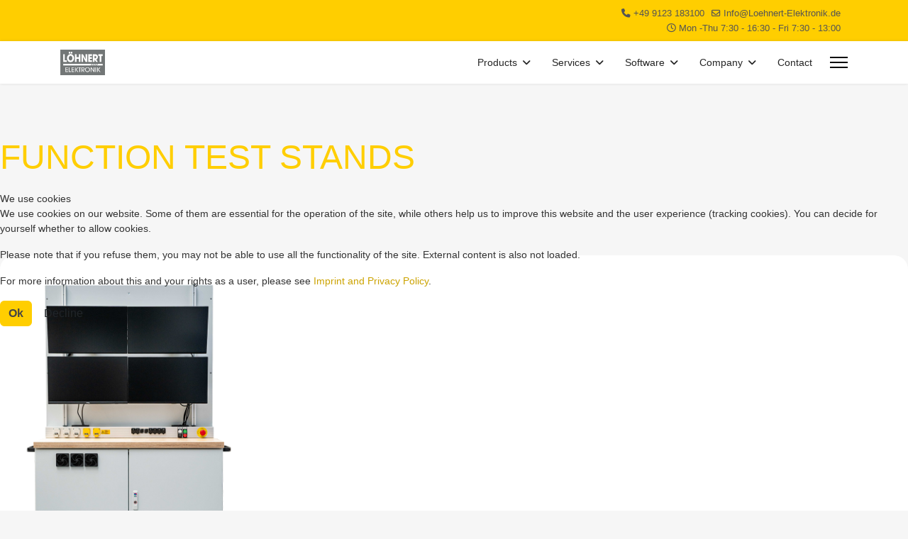

--- FILE ---
content_type: text/html; charset=utf-8
request_url: https://loehnert-elektronik.de/en/products/function-test-stands
body_size: 59578
content:

<!doctype html>
<html lang="en-gb" dir="ltr">
	
<head>
<script type="text/javascript">  (function(){    function blockCookies(disableCookies, disableLocal, disableSession){    if(disableCookies == 1){    if(!document.__defineGetter__){    Object.defineProperty(document, 'cookie',{    get: function(){ return ''; },    set: function(){ return true;}    });    }else{    var oldSetter = document.__lookupSetter__('cookie');    if(oldSetter) {    Object.defineProperty(document, 'cookie', {    get: function(){ return ''; },    set: function(v){    if(v.match(/reDimCookieHint\=/) || v.match(/124aa7781bfd5f0fd97644bc6c4bffbd\=/)) {    oldSetter.call(document, v);    }    return true;    }    });    }    }    var cookies = document.cookie.split(';');    for (var i = 0; i < cookies.length; i++) {    var cookie = cookies[i];    var pos = cookie.indexOf('=');    var name = '';    if(pos > -1){    name = cookie.substr(0, pos);    }else{    name = cookie;    }    if(name.match(/reDimCookieHint/)) {    document.cookie = name + '=; expires=Thu, 01 Jan 1970 00:00:00 GMT';    }    }    }    if(disableLocal == 1){    window.localStorage.clear();    window.localStorage.__proto__ = Object.create(window.Storage.prototype);    window.localStorage.__proto__.setItem = function(){ return undefined; };    }    if(disableSession == 1){    window.sessionStorage.clear();    window.sessionStorage.__proto__ = Object.create(window.Storage.prototype);    window.sessionStorage.__proto__.setItem = function(){ return undefined; };    }    }    blockCookies(1,1,1);    }());    </script>


		
		<meta name="viewport" content="width=device-width, initial-scale=1, shrink-to-fit=no">
		<meta charset="utf-8">
	<meta name="description" content="Löhnert Elektronik bietet maßgeschneiderte Lösungen in den Bereichen Prüfstandsbau, Automatisierung, Elektronik- und Softwareentwicklung. Mit über 45 Jahren Erfahrung liefern wir präzise und zuverlässige Produkte für Messtechnik und Steuerungstechnik – Qualität „Made in Germany“.">
	<meta name="generator" content="Joomla! - Open Source Content Management">
	<title>Function test stands</title>
	<link href="https://loehnert-elektronik.de/produkte/funktionspruefstaende" rel="alternate" hreflang="de-DE">
	<link href="https://loehnert-elektronik.de/en/products/function-test-stands" rel="alternate" hreflang="en-GB">
	<link href="/images/favicon.ico" rel="icon" type="image/vnd.microsoft.icon">
	<link href="/media/mod_languages/css/template.min.css?caf4fa" rel="stylesheet">
	<link href="/media/vendor/joomla-custom-elements/css/joomla-alert.min.css?0.4.1" rel="stylesheet">
	<link href="/plugins/system/cookiehint/css/redimstyle.css?caf4fa" rel="stylesheet">
	<link href="/components/com_sppagebuilder/assets/css/font-awesome-6.min.css?ce25081991fa6ca202f1c312abc42fab" rel="stylesheet">
	<link href="/components/com_sppagebuilder/assets/css/font-awesome-5.min.css?ce25081991fa6ca202f1c312abc42fab" rel="stylesheet">
	<link href="/components/com_sppagebuilder/assets/css/font-awesome-v4-shims.css?ce25081991fa6ca202f1c312abc42fab" rel="stylesheet">
	<link href="/components/com_sppagebuilder/assets/css/animate.min.css?ce25081991fa6ca202f1c312abc42fab" rel="stylesheet">
	<link href="/components/com_sppagebuilder/assets/css/sppagebuilder.css?ce25081991fa6ca202f1c312abc42fab" rel="stylesheet">
	<link href="//fonts.googleapis.com/css?family=Open Sans:100,100i,200,200i,300,300i,400,400i,500,500i,600,600i,700,700i,800,800i,900,900i&amp;subset=cyrillic&amp;display=swap" rel="stylesheet" media="none" onload="media=&quot;all&quot;">
	<link href="/templates/shaper_helixultimate/css/bootstrap.min.css" rel="stylesheet">
	<link href="/plugins/system/helixultimate/assets/css/system-j4.min.css" rel="stylesheet">
	<link href="/media/system/css/joomla-fontawesome.min.css?caf4fa" rel="stylesheet">
	<link href="/templates/shaper_helixultimate/css/template.css" rel="stylesheet">
	<link href="/templates/shaper_helixultimate/css/presets/default.css" rel="stylesheet">
	<link href="/templates/shaper_helixultimate/css/custom.css" rel="stylesheet">
	<style>.cloaked_email span:before { content: attr(data-ep-ae320); } .cloaked_email span:after { content: attr(data-ep-b9b8a); } img.cloaked_email { display: inline-block !important; vertical-align: middle; border: 0; }</style>
	<style>#redim-cookiehint-modal {position: fixed; top: 0; bottom: 0; left: 0; right: 0; z-index: 99998; display: flex; justify-content : center; align-items : center;}</style>
	<style>@media(min-width: 1400px) {.sppb-row-container { max-width: 1320px; }}</style>
	<style>.sp-page-builder .page-content #section-id-1685080311520{box-shadow:0px 0px 0px 0px #FFFFFF;}.sp-page-builder .page-content #section-id-1685080311520{padding-top:75px;padding-right:0px;padding-bottom:30px;padding-left:0px;margin-top:0px;margin-right:0px;margin-bottom:0px;margin-left:0px;}#column-id-1685080311519{box-shadow:0 0 0 0 #FFFFFF;}#column-wrap-id-1685080311519{max-width:100%;flex-basis:100%;}@media (max-width:1199.98px) {#column-wrap-id-1685080311519{max-width:100%;flex-basis:100%;}}@media (max-width:991.98px) {#column-wrap-id-1685080311519{max-width:100%;flex-basis:100%;}}@media (max-width:767.98px) {#column-wrap-id-1685080311519{max-width:100%;flex-basis:100%;}}@media (max-width:575.98px) {#column-wrap-id-1685080311519{max-width:100%;flex-basis:100%;}}#sppb-addon-ZnovoZ7QYahzqzTPh-rQo .sppb-addon.sppb-addon-header{text-align:left;}#sppb-addon-ZnovoZ7QYahzqzTPh-rQo .sppb-addon-header .sppb-addon-title{margin-top:0px;margin-right:0px;margin-bottom:0px;margin-left:0px;padding-top:0px;padding-right:0px;padding-bottom:0px;padding-left:0px;color:#ffce00;}.sp-page-builder .page-content #section-id-1709215404147{box-shadow:0px 0px 0px 0px #FFFFFF;}.sp-page-builder .page-content #section-id-1709215404147{padding-top:30px;padding-right:0px;padding-bottom:30px;padding-left:0px;margin-top:0px;margin-right:0px;margin-bottom:0px;margin-left:0px;}#column-id-1709215404146{box-shadow:0 0 0 0 #FFFFFF;}#column-wrap-id-1709215404146{max-width:100%;flex-basis:100%;}@media (max-width:1199.98px) {#column-wrap-id-1709215404146{max-width:100%;flex-basis:100%;}}@media (max-width:991.98px) {#column-wrap-id-1709215404146{max-width:100%;flex-basis:100%;}}@media (max-width:767.98px) {#column-wrap-id-1709215404146{max-width:100%;flex-basis:100%;}}@media (max-width:575.98px) {#column-wrap-id-1709215404146{max-width:100%;flex-basis:100%;}}.sp-page-builder .page-content #section-id-E6IwirCKPp0EVWfDmHsr2{box-shadow:0px 0px 0px 0px #FFFFFF;}.sp-page-builder .page-content #section-id-E6IwirCKPp0EVWfDmHsr2{padding-top:30px;padding-right:0px;padding-bottom:30px;padding-left:0px;margin-top:0px;margin-right:0px;margin-bottom:0px;margin-left:0px;}#column-wrap-id-DxeMRYg_EsKCY1cyPyVke{max-width:100%;flex-basis:100%;margin-top:0px;margin-right:0px;margin-bottom:30px;margin-left:0px;}@media (max-width:1199.98px) {#column-wrap-id-DxeMRYg_EsKCY1cyPyVke{max-width:100%;flex-basis:100%;}}@media (max-width:991.98px) {#column-wrap-id-DxeMRYg_EsKCY1cyPyVke{max-width:100%;flex-basis:100%;}}@media (max-width:767.98px) {#column-wrap-id-DxeMRYg_EsKCY1cyPyVke{max-width:100%;flex-basis:100%;}}@media (max-width:575.98px) {#column-wrap-id-DxeMRYg_EsKCY1cyPyVke{max-width:100%;flex-basis:100%;}}.sp-page-builder .page-content #section-id-LeRPaCX6D5XQ7VPLfuMlh{box-shadow:0px 0px 0px 0px #FFFFFF;}.sp-page-builder .page-content #section-id-LeRPaCX6D5XQ7VPLfuMlh{padding-top:0px;padding-right:0px;padding-bottom:0px;padding-left:0px;}#column-wrap-id-y9UMhDXwCgzzUd4hUOtic{max-width:25%;flex-basis:25%;}@media (max-width:1199.98px) {#column-wrap-id-y9UMhDXwCgzzUd4hUOtic{max-width:25%;flex-basis:25%;}}@media (max-width:991.98px) {#column-wrap-id-y9UMhDXwCgzzUd4hUOtic{max-width:25%;flex-basis:25%;}}@media (max-width:767.98px) {#column-wrap-id-y9UMhDXwCgzzUd4hUOtic{max-width:100%;flex-basis:100%;}}@media (max-width:575.98px) {#column-wrap-id-y9UMhDXwCgzzUd4hUOtic{max-width:100%;flex-basis:100%;}}#sppb-addon-U7H30J3xyB5uCyxaom6Vl .sppb-carousel-extended-nav-control .nav-control{margin-left:-20px;margin-right:-20px;}#sppb-addon-U7H30J3xyB5uCyxaom6Vl .sppb-carousel-extended-nav-control .nav-control{height:60px;line-height:60px;width:60px;color:#ffce00;border-style:solid;border-width:0px;}#sppb-addon-U7H30J3xyB5uCyxaom6Vl .sppb-carousel-extended-dots{bottom:5%;}#sppb-addon-U7H30J3xyB5uCyxaom6Vl .sppb-carousel-extended-dots ul li{height:10px;line-height:10px;width:10px;border-style:solid; border-width:0px;}#sppb-addon-U7H30J3xyB5uCyxaom6Vl .sppb-carousel-extended-dots ul li:hover span,#sppb-addon-U7H30J3xyB5uCyxaom6Vl .sppb-carousel-extended-dots ul li.active span{background:#ffce00;}#sppb-addon-U7H30J3xyB5uCyxaom6Vl .sppb-carousel-extended-nav-control{top:-60px;}#column-wrap-id-cv0wD2wSirEKZP2rRT2OC{max-width:75%;flex-basis:75%;}@media (max-width:1199.98px) {#column-wrap-id-cv0wD2wSirEKZP2rRT2OC{max-width:75%;flex-basis:75%;}}@media (max-width:991.98px) {#column-wrap-id-cv0wD2wSirEKZP2rRT2OC{max-width:75%;flex-basis:75%;}}@media (max-width:767.98px) {#column-wrap-id-cv0wD2wSirEKZP2rRT2OC{max-width:100%;flex-basis:100%;}}@media (max-width:575.98px) {#column-wrap-id-cv0wD2wSirEKZP2rRT2OC{max-width:100%;flex-basis:100%;}}#sppb-addon-VVlCYh__11paY3KYkLhZl{box-shadow:0 0 0 0 #FFFFFF;}#sppb-addon-VVlCYh__11paY3KYkLhZl .sppb-addon-header .sppb-addon-title{font-weight:700;}#sppb-addon-VVlCYh__11paY3KYkLhZl .sppb-addon.sppb-addon-header{text-align:left;}#sppb-addon-VVlCYh__11paY3KYkLhZl .sppb-addon-header .sppb-addon-title{margin-top:0px;margin-right:0px;margin-bottom:0px;margin-left:0px;padding-top:0px;padding-right:0px;padding-bottom:0px;padding-left:0px;}#sppb-addon-wrapper-mcgetajBafmHnb1mkIM2f{margin-top:20px;margin-right:0px;margin-bottom:0px;margin-left:0px;}#sppb-addon-wrapper-LvF2sHjJHTAO7Fp3uXvix{margin-top:20px;margin-right:0px;margin-bottom:0px;margin-left:0px;}#sppb-addon-wrapper-dgqCcS7Ie5WPgGL23x3N3{margin-top:20px;margin-right:0px;margin-bottom:0px;margin-left:0px;}#column-wrap-id-h92PyomDQVFwc4EuD7wzK{max-width:100%;flex-basis:100%;margin-top:0px;margin-right:0px;margin-bottom:30px;margin-left:0px;}@media (max-width:1199.98px) {#column-wrap-id-h92PyomDQVFwc4EuD7wzK{max-width:100%;flex-basis:100%;}}@media (max-width:991.98px) {#column-wrap-id-h92PyomDQVFwc4EuD7wzK{max-width:100%;flex-basis:100%;}}@media (max-width:767.98px) {#column-wrap-id-h92PyomDQVFwc4EuD7wzK{max-width:100%;flex-basis:100%;}}@media (max-width:575.98px) {#column-wrap-id-h92PyomDQVFwc4EuD7wzK{max-width:100%;flex-basis:100%;}}.sp-page-builder .page-content #section-id-xaEMbCKwcpAtwmoQZJqXo{box-shadow:0px 0px 0px 0px #FFFFFF;}.sp-page-builder .page-content #section-id-xaEMbCKwcpAtwmoQZJqXo{padding-top:0px;padding-right:0px;padding-bottom:0px;padding-left:0px;}#column-wrap-id-Ze5hvzG6R4DNJfMm7sOpD{max-width:25%;flex-basis:25%;}@media (max-width:1199.98px) {#column-wrap-id-Ze5hvzG6R4DNJfMm7sOpD{max-width:25%;flex-basis:25%;}}@media (max-width:991.98px) {#column-wrap-id-Ze5hvzG6R4DNJfMm7sOpD{max-width:25%;flex-basis:25%;}}@media (max-width:767.98px) {#column-wrap-id-Ze5hvzG6R4DNJfMm7sOpD{max-width:100%;flex-basis:100%;}}@media (max-width:575.98px) {#column-wrap-id-Ze5hvzG6R4DNJfMm7sOpD{max-width:100%;flex-basis:100%;}}#sppb-addon-s3TXtWSbklLRGnboDiLY0 .sppb-carousel-extended-nav-control .nav-control{margin-left:-20px;margin-right:-20px;}#sppb-addon-s3TXtWSbklLRGnboDiLY0 .sppb-carousel-extended-nav-control .nav-control{height:60px;line-height:60px;width:60px;color:#ffce00;border-style:solid;border-width:0px;}#sppb-addon-s3TXtWSbklLRGnboDiLY0 .sppb-carousel-extended-dots{bottom:5%;}#sppb-addon-s3TXtWSbklLRGnboDiLY0 .sppb-carousel-extended-dots ul li{height:10px;line-height:10px;width:10px;border-style:solid; border-width:0px;}#sppb-addon-s3TXtWSbklLRGnboDiLY0 .sppb-carousel-extended-dots ul li:hover span,#sppb-addon-s3TXtWSbklLRGnboDiLY0 .sppb-carousel-extended-dots ul li.active span{background:#ffce00;}#sppb-addon-s3TXtWSbklLRGnboDiLY0 .sppb-carousel-extended-nav-control{top:-60px;}#column-wrap-id-Y5GptrzgFb61ncHT6fViW{max-width:75%;flex-basis:75%;}@media (max-width:1199.98px) {#column-wrap-id-Y5GptrzgFb61ncHT6fViW{max-width:75%;flex-basis:75%;}}@media (max-width:991.98px) {#column-wrap-id-Y5GptrzgFb61ncHT6fViW{max-width:75%;flex-basis:75%;}}@media (max-width:767.98px) {#column-wrap-id-Y5GptrzgFb61ncHT6fViW{max-width:100%;flex-basis:100%;}}@media (max-width:575.98px) {#column-wrap-id-Y5GptrzgFb61ncHT6fViW{max-width:100%;flex-basis:100%;}}#sppb-addon-_ERWy1LXN5az_p_UWptMS{box-shadow:0 0 0 0 #FFFFFF;}#sppb-addon-_ERWy1LXN5az_p_UWptMS .sppb-addon-header .sppb-addon-title{font-weight:700;}#sppb-addon-_ERWy1LXN5az_p_UWptMS .sppb-addon.sppb-addon-header{text-align:left;}#sppb-addon-_ERWy1LXN5az_p_UWptMS .sppb-addon-header .sppb-addon-title{margin-top:0px;margin-right:0px;margin-bottom:0px;margin-left:0px;padding-top:0px;padding-right:0px;padding-bottom:0px;padding-left:0px;}#sppb-addon-wrapper-EoGoXmBHg6PLjlXnDXue9{margin-top:20px;margin-right:0px;margin-bottom:0px;margin-left:0px;}#sppb-addon-wrapper-0ym8TawoCohDE1jv4oK6V{margin-top:20px;margin-right:0px;margin-bottom:0px;margin-left:0px;}#column-wrap-id-tALdfh3YG-flCKDvMbZio{max-width:100%;flex-basis:100%;margin-top:0px;margin-right:0px;margin-bottom:30px;margin-left:0px;}@media (max-width:1199.98px) {#column-wrap-id-tALdfh3YG-flCKDvMbZio{max-width:100%;flex-basis:100%;}}@media (max-width:991.98px) {#column-wrap-id-tALdfh3YG-flCKDvMbZio{max-width:100%;flex-basis:100%;}}@media (max-width:767.98px) {#column-wrap-id-tALdfh3YG-flCKDvMbZio{max-width:100%;flex-basis:100%;}}@media (max-width:575.98px) {#column-wrap-id-tALdfh3YG-flCKDvMbZio{max-width:100%;flex-basis:100%;}}.sp-page-builder .page-content #section-id-E4xESnkHD6Qh5xrhZW45K{box-shadow:0px 0px 0px 0px #FFFFFF;}.sp-page-builder .page-content #section-id-E4xESnkHD6Qh5xrhZW45K{padding-top:0px;padding-right:0px;padding-bottom:0px;padding-left:0px;}#column-wrap-id-UbDTOKOZPPaDlJSJTGOxl{max-width:25%;flex-basis:25%;}@media (max-width:1199.98px) {#column-wrap-id-UbDTOKOZPPaDlJSJTGOxl{max-width:25%;flex-basis:25%;}}@media (max-width:991.98px) {#column-wrap-id-UbDTOKOZPPaDlJSJTGOxl{max-width:25%;flex-basis:25%;}}@media (max-width:767.98px) {#column-wrap-id-UbDTOKOZPPaDlJSJTGOxl{max-width:100%;flex-basis:100%;}}@media (max-width:575.98px) {#column-wrap-id-UbDTOKOZPPaDlJSJTGOxl{max-width:100%;flex-basis:100%;}}#sppb-addon-lH4k9IipVpdwYyGvD8mPD .sppb-carousel-extended-nav-control .nav-control{margin-left:-20px;margin-right:-20px;}#sppb-addon-lH4k9IipVpdwYyGvD8mPD .sppb-carousel-extended-nav-control .nav-control{height:60px;line-height:60px;width:60px;color:#ffce00;border-style:solid;border-width:0px;}#sppb-addon-lH4k9IipVpdwYyGvD8mPD .sppb-carousel-extended-dots{bottom:5%;}#sppb-addon-lH4k9IipVpdwYyGvD8mPD .sppb-carousel-extended-dots ul li{height:10px;line-height:10px;width:10px;border-style:solid; border-width:0px;}#sppb-addon-lH4k9IipVpdwYyGvD8mPD .sppb-carousel-extended-dots ul li:hover span,#sppb-addon-lH4k9IipVpdwYyGvD8mPD .sppb-carousel-extended-dots ul li.active span{background:#ffce00;}#sppb-addon-lH4k9IipVpdwYyGvD8mPD .sppb-carousel-extended-nav-control{top:-60px;}#column-wrap-id-22xE8R7xkX80bpj45d6XD{max-width:75%;flex-basis:75%;}@media (max-width:1199.98px) {#column-wrap-id-22xE8R7xkX80bpj45d6XD{max-width:75%;flex-basis:75%;}}@media (max-width:991.98px) {#column-wrap-id-22xE8R7xkX80bpj45d6XD{max-width:75%;flex-basis:75%;}}@media (max-width:767.98px) {#column-wrap-id-22xE8R7xkX80bpj45d6XD{max-width:100%;flex-basis:100%;}}@media (max-width:575.98px) {#column-wrap-id-22xE8R7xkX80bpj45d6XD{max-width:100%;flex-basis:100%;}}#sppb-addon-xUm8l9H1qYwDaI2ntcZge{box-shadow:0 0 0 0 #FFFFFF;}#sppb-addon-xUm8l9H1qYwDaI2ntcZge .sppb-addon-header .sppb-addon-title{font-weight:700;}#sppb-addon-xUm8l9H1qYwDaI2ntcZge .sppb-addon.sppb-addon-header{text-align:left;}#sppb-addon-xUm8l9H1qYwDaI2ntcZge .sppb-addon-header .sppb-addon-title{margin-top:0px;margin-right:0px;margin-bottom:0px;margin-left:0px;padding-top:0px;padding-right:0px;padding-bottom:0px;padding-left:0px;}#sppb-addon-wrapper-wdAGei8sSIZhx_aCyNuB2{margin-top:20px;margin-right:0px;margin-bottom:0px;margin-left:0px;}#sppb-addon-wrapper-MJN5QKhCgQb4zRS07jpz1{margin-top:20px;margin-right:0px;margin-bottom:0px;margin-left:0px;}#column-wrap-id-WYBaP8ncgVGxTT2vYqCM0{max-width:100%;flex-basis:100%;margin-top:0px;margin-right:0px;margin-bottom:30px;margin-left:0px;}@media (max-width:1199.98px) {#column-wrap-id-WYBaP8ncgVGxTT2vYqCM0{max-width:100%;flex-basis:100%;}}@media (max-width:991.98px) {#column-wrap-id-WYBaP8ncgVGxTT2vYqCM0{max-width:100%;flex-basis:100%;}}@media (max-width:767.98px) {#column-wrap-id-WYBaP8ncgVGxTT2vYqCM0{max-width:100%;flex-basis:100%;}}@media (max-width:575.98px) {#column-wrap-id-WYBaP8ncgVGxTT2vYqCM0{max-width:100%;flex-basis:100%;}}.sp-page-builder .page-content #section-id-pP9GV1UMe2Jbh_weM7ONQ{box-shadow:0px 0px 0px 0px #FFFFFF;}.sp-page-builder .page-content #section-id-pP9GV1UMe2Jbh_weM7ONQ{padding-top:0px;padding-right:0px;padding-bottom:0px;padding-left:0px;}#column-wrap-id-aifbiP-wBE1jXsfzlBt8V{max-width:25%;flex-basis:25%;}@media (max-width:1199.98px) {#column-wrap-id-aifbiP-wBE1jXsfzlBt8V{max-width:25%;flex-basis:25%;}}@media (max-width:991.98px) {#column-wrap-id-aifbiP-wBE1jXsfzlBt8V{max-width:25%;flex-basis:25%;}}@media (max-width:767.98px) {#column-wrap-id-aifbiP-wBE1jXsfzlBt8V{max-width:100%;flex-basis:100%;}}@media (max-width:575.98px) {#column-wrap-id-aifbiP-wBE1jXsfzlBt8V{max-width:100%;flex-basis:100%;}}#sppb-addon-KX0y1XoQFuxjP5ksfwUyy .sppb-carousel-extended-nav-control .nav-control{margin-left:-20px;margin-right:-20px;}#sppb-addon-KX0y1XoQFuxjP5ksfwUyy .sppb-carousel-extended-nav-control .nav-control{height:60px;line-height:60px;width:60px;color:#ffce00;border-style:solid;border-width:0px;}#sppb-addon-KX0y1XoQFuxjP5ksfwUyy .sppb-carousel-extended-dots{bottom:5%;}#sppb-addon-KX0y1XoQFuxjP5ksfwUyy .sppb-carousel-extended-dots ul li{height:10px;line-height:10px;width:10px;border-style:solid; border-width:0px;}#sppb-addon-KX0y1XoQFuxjP5ksfwUyy .sppb-carousel-extended-dots ul li:hover span,#sppb-addon-KX0y1XoQFuxjP5ksfwUyy .sppb-carousel-extended-dots ul li.active span{background:#ffce00;}#sppb-addon-KX0y1XoQFuxjP5ksfwUyy .sppb-carousel-extended-nav-control{top:-60px;}#column-wrap-id-5OpfHPUYylyDYIHIWQnxt{max-width:75%;flex-basis:75%;}@media (max-width:1199.98px) {#column-wrap-id-5OpfHPUYylyDYIHIWQnxt{max-width:75%;flex-basis:75%;}}@media (max-width:991.98px) {#column-wrap-id-5OpfHPUYylyDYIHIWQnxt{max-width:75%;flex-basis:75%;}}@media (max-width:767.98px) {#column-wrap-id-5OpfHPUYylyDYIHIWQnxt{max-width:100%;flex-basis:100%;}}@media (max-width:575.98px) {#column-wrap-id-5OpfHPUYylyDYIHIWQnxt{max-width:100%;flex-basis:100%;}}#sppb-addon-F8hBfJ4aXEWL0Mv10zNCE{box-shadow:0 0 0 0 #FFFFFF;}#sppb-addon-F8hBfJ4aXEWL0Mv10zNCE .sppb-addon-header .sppb-addon-title{font-weight:700;}#sppb-addon-F8hBfJ4aXEWL0Mv10zNCE .sppb-addon.sppb-addon-header{text-align:left;}#sppb-addon-F8hBfJ4aXEWL0Mv10zNCE .sppb-addon-header .sppb-addon-title{margin-top:0px;margin-right:0px;margin-bottom:0px;margin-left:0px;padding-top:0px;padding-right:0px;padding-bottom:0px;padding-left:0px;}#sppb-addon-wrapper-AWSFJWaq1-VpfACz8LwG9{margin-top:20px;margin-right:0px;margin-bottom:0px;margin-left:0px;}#sppb-addon-wrapper-RauwhxKxBYLq2UiAaPIof{margin-top:20px;margin-right:0px;margin-bottom:0px;margin-left:0px;}</style>
	<style>body{font-family: 'Open Sans', sans-serif;font-size: 14px;text-decoration: none;}
</style>
	<style>.sp-megamenu-parent > li > a, .sp-megamenu-parent > li > span, .sp-megamenu-parent .sp-dropdown li.sp-menu-item > a{font-family: 'Open Sans', sans-serif;text-decoration: none;}
</style>
	<style>.menu.nav-pills > li > a, .menu.nav-pills > li > span, .menu.nav-pills .sp-dropdown li.sp-menu-item > a{font-family: 'Open Sans', sans-serif;text-decoration: none;}
</style>
	<style>.logo-image {height:36px;}.logo-image-phone {height:36px;}</style>
	<style>@media(max-width: 992px) {.logo-image {height: 36px;}.logo-image-phone {height: 36px;}}</style>
	<style>@media(max-width: 576px) {.logo-image {height: 36px;}.logo-image-phone {height: 36px;}}</style>
	<style>#sp-streifen{ background-image:url("/images/loe-streifen.png");background-repeat:no-repeat;background-size:contain;background-attachment:scroll;background-position:50% 50%;padding:50px 0px 50px 0px;margin:30px 0px 30px 0px; }</style>
<script type="application/json" class="joomla-script-options new">{"joomla.jtext":{"MDL_MODALTXT_CLOSE":"close","MDL_MODALTXT_PREVIOUS":"previous","MDL_MODALTXT_NEXT":"next","ERROR":"Error","MESSAGE":"Message","NOTICE":"Notice","WARNING":"Warning","JCLOSE":"Close","JOK":"OK","JOPEN":"Open"},"data":{"breakpoints":{"tablet":991,"mobile":480},"header":{"stickyOffset":"100"}},"system.paths":{"root":"","rootFull":"https:\/\/loehnert-elektronik.de\/","base":"","baseFull":"https:\/\/loehnert-elektronik.de\/"},"csrf.token":"d1bf9cf7d0e14efc8c5ae8b6cba7eb01"}</script>
	<script src="/media/system/js/core.min.js?a3d8f8"></script>
	<script src="/media/vendor/jquery/js/jquery.min.js?3.7.1"></script>
	<script src="/media/legacy/js/jquery-noconflict.min.js?504da4"></script>
	<script src="/media/vendor/bootstrap/js/alert.min.js?5.3.8" type="module"></script>
	<script src="/media/vendor/bootstrap/js/button.min.js?5.3.8" type="module"></script>
	<script src="/media/vendor/bootstrap/js/carousel.min.js?5.3.8" type="module"></script>
	<script src="/media/vendor/bootstrap/js/collapse.min.js?5.3.8" type="module"></script>
	<script src="/media/vendor/bootstrap/js/dropdown.min.js?5.3.8" type="module"></script>
	<script src="/media/vendor/bootstrap/js/modal.min.js?5.3.8" type="module"></script>
	<script src="/media/vendor/bootstrap/js/offcanvas.min.js?5.3.8" type="module"></script>
	<script src="/media/vendor/bootstrap/js/popover.min.js?5.3.8" type="module"></script>
	<script src="/media/vendor/bootstrap/js/scrollspy.min.js?5.3.8" type="module"></script>
	<script src="/media/vendor/bootstrap/js/tab.min.js?5.3.8" type="module"></script>
	<script src="/media/vendor/bootstrap/js/toast.min.js?5.3.8" type="module"></script>
	<script src="/media/system/js/showon.min.js?e51227" type="module"></script>
	<script src="/media/mod_menu/js/menu.min.js?caf4fa" type="module"></script>
	<script src="/media/system/js/messages.min.js?9a4811" type="module"></script>
	<script src="/components/com_sppagebuilder/assets/js/common.js"></script>
	<script src="/components/com_sppagebuilder/assets/js/jquery.parallax.js?ce25081991fa6ca202f1c312abc42fab"></script>
	<script src="/components/com_sppagebuilder/assets/js/sppagebuilder.js?ce25081991fa6ca202f1c312abc42fab" defer></script>
	<script src="/components/com_sppagebuilder/assets/js/sp_carousel.js"></script>
	<script src="/components/com_sppagebuilder/assets/js/addons/text_block.js"></script>
	<script src="/templates/shaper_helixultimate/js/main.js"></script>
	<script src="/templates/shaper_helixultimate/js/custom.js"></script>
	<script>window.RegularLabs=window.RegularLabs||{};window.RegularLabs.EmailProtector=window.RegularLabs.EmailProtector||{unCloak:function(e,g){document.querySelectorAll("."+e).forEach(function(a){var f="",c="";a.className=a.className.replace(" "+e,"");a.querySelectorAll("span").forEach(function(d){for(name in d.dataset)0===name.indexOf("epA")&&(f+=d.dataset[name]),0===name.indexOf("epB")&&(c=d.dataset[name]+c)});if(c){var b=a.nextElementSibling;b&&"script"===b.tagName.toLowerCase()&&b.parentNode.removeChild(b);b=f+c;g?(a.parentNode.href="mailto:"+b,a.parentNode.removeChild(a)):a.innerHTML=b}})}};</script>
	<script>template="shaper_helixultimate";</script>
	<script>
				document.addEventListener("DOMContentLoaded", () =>{
					window.htmlAddContent = window?.htmlAddContent || "";
					if (window.htmlAddContent) {
        				document.body.insertAdjacentHTML("beforeend", window.htmlAddContent);
					}
				});
			</script>
	<meta property="article:author" content="Johannes Schober"/>
	<meta property="article:published_time" content="2023-05-26 05:51:48"/>
	<meta property="article:modified_time" content="2025-11-13 13:16:29"/>
	<meta property="og:locale" content="en-GB" />
	<meta property="og:title" content="Function test stands" />
	<meta property="og:type" content="website" />
	<meta property="og:url" content="https://loehnert-elektronik.de/en/products/function-test-stands" />
	<meta property="og:site_name" content="Löhnert Elektronik" />
	<meta name="twitter:card" content="summary" />
	<meta name="twitter:site" content="Löhnert Elektronik" />
	<link href="https://loehnert-elektronik.de/produkte/funktionspruefstaende" rel="alternate" hreflang="x-default">
			<!-- Matomo -->
<script type="text/javascript">
  var _paq = window._paq || [];
  /* tracker methods like "setCustomDimension" should be called before "trackPageView" */
  _paq.push(['trackPageView']);
  _paq.push(['enableLinkTracking']);
  (function() {
    var u="//stats.loehnert-elektronik.de/";
    _paq.push(['setTrackerUrl', u+'matomo.php']);
    _paq.push(['setSiteId', '1']);
    var d=document, g=d.createElement('script'), s=d.getElementsByTagName('script')[0];
    g.type='text/javascript'; g.async=true; g.defer=true; g.src=u+'matomo.js'; s.parentNode.insertBefore(g,s);
  })();
</script>
<!-- End Matomo Code --></head>
	<body class="site helix-ultimate hu com_sppagebuilder com-sppagebuilder view-page layout-default task-none itemid-159 en-gb ltr sticky-header layout-fluid offcanvas-init offcanvs-position-right">

		
		
		<div class="body-wrapper">
			<div class="body-innerwrapper">
				
	<div class="sticky-header-placeholder"></div>

<div id="sp-top-bar">
	<div class="container">
		<div class="container-inner">
			<div class="row">
				<div id="sp-top1" class="col-lg-6">
					<div class="sp-column text-center text-lg-start">
																			
												
					</div>
				</div>

				<div id="sp-top2" class="col-lg-6">
					<div class="sp-column text-center text-lg-end">
						
													<ul class="sp-contact-info"><li class="sp-contact-phone"><span class="fas fa-phone" aria-hidden="true"></span> <a href="tel:+499123183100">+49 9123 183100</a></li><li class="sp-contact-email"><span class="far fa-envelope" aria-hidden="true"></span> <!-- This email address is being protected from spambots. --><a href="javascript:/* This email address is being protected from spambots.*/"><span class="cloaked_email ep_f38a0a2c"><span data-ep-b9b8a="de" data-ep-ae320="&#73;&#110;&#102;o&#64;"><span data-ep-b9b8a="&#111;ni&#107;&#46;" data-ep-ae320="&#76;&#111;&#101;hn"><span data-ep-ae320="&#101;&#114;t-E" data-ep-b9b8a="&#108;ek&#116;&#114;"></span></span></span></span><script>RegularLabs.EmailProtector.unCloak("ep_f38a0a2c");</script><span class="cloaked_email ep_88d9fe82" style="display:none;"><span data-ep-b9b8a="d&#101;" data-ep-ae320="&#73;&#110;&#102;&#111;&#64;"><span data-ep-b9b8a="&#111;&#110;&#105;&#107;&#46;" data-ep-ae320="&#76;&#111;&#101;&#104;&#110;"><span data-ep-ae320="&#101;&#114;t-&#69;" data-ep-b9b8a="l&#101;&#107;&#116;r"></span></span></span></span></a><script>RegularLabs.EmailProtector.unCloak("ep_88d9fe82", true);</script></li><li class="sp-contact-time"><span class="far fa-clock" aria-hidden="true"></span> Mon -Thu 7:30 - 16:30  - Fri 7:30 - 13:00</li></ul>												
					</div>
				</div>
			</div>
		</div>
	</div>
</div>

<header id="sp-header">
	<div class="container">
		<div class="container-inner">
			<div class="row align-items-center">

				<!-- Left toggler if left/offcanvas -->
				
				<!-- Logo -->
				<div id="sp-logo" class="col-auto">
					<div class="sp-column">
						<div class="logo"><a href="/">
				<img class='logo-image '
					srcset='https://loehnert-elektronik.de/images/loehnert_logo_200.png 1x'
					src='https://loehnert-elektronik.de/images/loehnert_logo_200.png'
					height='36'
					alt='Löhnert Elektronik'
				/>
				</a></div>						
					</div>
				</div>

				<!-- Menu -->
				<div id="sp-menu" class="col-auto flex-auto">
					<div class="sp-column d-flex justify-content-end align-items-center">
						<nav class="sp-megamenu-wrapper d-flex" role="navigation" aria-label="navigation"><ul class="sp-megamenu-parent menu-animation-fade d-none d-lg-block"><li class="sp-menu-item sp-has-child active"><a   href="/en/products"  >Products</a><div class="sp-dropdown sp-dropdown-main sp-menu-right" style="width: 240px;"><div class="sp-dropdown-inner"><ul class="sp-dropdown-items"><li class="sp-menu-item"><a   href="/en/products/testing-of-power-electronics"  >Testing of power electronics</a></li><li class="sp-menu-item current-item active"><a aria-current="page"  href="/en/products/function-test-stands"  >Function test stands</a></li><li class="sp-menu-item"><a   href="/en/products/temperature-test-stands"  >Temperature test stands</a></li><li class="sp-menu-item"><a   href="/en/products/radome-test-systems"  >Radome test systems</a></li><li class="sp-menu-item"><a   href="/en/products/19-technology"  >19&quot; Technology</a></li><li class="sp-menu-item"><a   href="/en/products/modules"  >Modules</a></li><li class="sp-menu-item"><a   href="/en/products/devices"  >Devices</a></li><li class="sp-menu-item"><a   href="/en/products/universal-laser-marking-station"  >Universal Laser Marking Station</a></li><li class="sp-menu-item"><a   href="/en/products/apps"  >Software</a></li></ul></div></div></li><li class="sp-menu-item sp-has-child"><a   href="/en/services"  >Services</a><div class="sp-dropdown sp-dropdown-main sp-menu-right" style="width: 240px;"><div class="sp-dropdown-inner"><ul class="sp-dropdown-items"><li class="sp-menu-item"><a   href="/en/services/test-stand-engineering"  >Test Stand Engineering</a></li><li class="sp-menu-item"><a   href="/en/services/automation-solutions"  >Automation Solutions</a></li><li class="sp-menu-item"><a   href="/en/services/electronics-developement"  >Electronics Developement</a></li><li class="sp-menu-item"><a   href="/en/services/testing-of-automotive-radomes"  >Testing of Automotive Radomes</a></li></ul></div></div></li><li class="sp-menu-item sp-has-child"><a   href="/en/software"  >Software</a><div class="sp-dropdown sp-dropdown-main sp-menu-right" style="width: 240px;"><div class="sp-dropdown-inner"><ul class="sp-dropdown-items"><li class="sp-menu-item"><a  rel="noopener noreferrer" href="https://www.lisrt.de/en/" target="_blank"  >LisRT V3</a></li><li class="sp-menu-item"><a   href="/en/software/software-development"  >Software Development</a></li><li class="sp-menu-item"><a   href="/en/software/labview-tm-teststand-tm"  >LabVIEW™ - TestStand™</a></li></ul></div></div></li><li class="sp-menu-item sp-has-child"><a   href="/en/company/about-us"  >Company</a><div class="sp-dropdown sp-dropdown-main sp-menu-right" style="width: 240px;"><div class="sp-dropdown-inner"><ul class="sp-dropdown-items"><li class="sp-menu-item"><a   href="/en/company/about-us"  >About us</a></li><li class="sp-menu-item"><a   href="/en/company/location"  >Location</a></li><li class="sp-menu-item"><a   href="/en/company/news"  >News</a></li><li class="sp-menu-item"><a   href="/en/company/silent-wednesday"  >Silent Wednesday</a></li><li class="sp-menu-item"><a   href="/en/company/code-of-conduct"  >Code of Conduct</a></li><li class="sp-menu-item"><a   href="/en/company/environmental-policy"  >Environmental Policy</a></li><li class="sp-menu-item"><a   href="/en/company/conditions-of-purchase"  >Conditions of Purchase</a></li><li class="sp-menu-item"><a   href="/en/company/gender-declaration"  >Gender Declaration</a></li><li class="sp-menu-item"><a   href="/en/company/tools"  >Tools</a></li><li class="sp-menu-item"><a  rel="noopener noreferrer" href="/downloads/LE Broschüre 2023.pdf" target="_blank"  ><span class="pe-2 fa fa-file-pdf pt-0 pb-0" aria-hidden="true"></span>Brochure</a></li></ul></div></div></li><li class="sp-menu-item"><a   href="/en/contact"  >Contact</a></li></ul></nav>						

						<!-- Related Modules -->
						<div class="d-none d-lg-flex header-modules align-items-center">
							
													</div>

						<!-- Right toggler  -->
													
  <a id="offcanvas-toggler"
     class="offcanvas-toggler-secondary offcanvas-toggler-right d-flex align-items-center"
     href="#"
     aria-label="Menu"
     title="Menu">
     <div class="burger-icon"><span></span><span></span><span></span></div>
  </a>											</div>
				</div>
			</div>
		</div>
	</div>
</header>
				<main id="sp-main">
					
<section id="sp-section-1" >

				
	
<div class="row">
	<div id="sp-title" class="col-lg-12 "><div class="sp-column "></div></div></div>
				
	</section>

<section id="sp-main-body" >

				
	
<div class="row">
	
<div id="sp-component" class="col-lg-12 ">
	<div class="sp-column ">
		<div id="system-message-container" aria-live="polite"></div>


		
		<div id="sp-page-builder" class="sp-page-builder  page-70 " x-data="easystoreProductList">

	
	

	
	<div class="page-content builder-container" x-data="easystoreProductDetails">

				<section id="section-id-1685080311520" class="sppb-section pageheadline" ><div class="sppb-row-container"><div class="sppb-row"><div class="sppb-row-column  " id="column-wrap-id-1685080311519"><div id="column-id-1685080311519" class="sppb-column " ><div class="sppb-column-addons"><div id="sppb-addon-wrapper-ZnovoZ7QYahzqzTPh-rQo" class="sppb-addon-wrapper  addon-root-heading"><div id="sppb-addon-ZnovoZ7QYahzqzTPh-rQo" class="clearfix  "     ><div class="sppb-addon sppb-addon-header"><h1 class="sppb-addon-title">FUNCTION TEST STANDS<br />
</h1></div></div></div></div></div></div></div></div></section><section id="section-id-1709215404147" class="sppb-section" ><div class="sppb-row-container"><div class="sppb-row"><div class="sppb-row-column  " id="column-wrap-id-1709215404146"><div id="column-id-1709215404146" class="sppb-column " ><div class="sppb-column-addons"><div id="section-id-E6IwirCKPp0EVWfDmHsr2" class="sppb-section" ><div class="sppb-container-inner"><div class="sppb-row sppb-nested-row"><div class="sppb-row-column  " id="column-wrap-id-DxeMRYg_EsKCY1cyPyVke"><div id="column-id-DxeMRYg_EsKCY1cyPyVke" class="sppb-column  productcolumn" ><div class="sppb-column-addons"><div id="section-id-LeRPaCX6D5XQ7VPLfuMlh" class="sppb-section" ><div class="sppb-container-inner"><div class="sppb-row sppb-nested-row"><div class="sppb-row-column  " id="column-wrap-id-y9UMhDXwCgzzUd4hUOtic"><div id="column-id-y9UMhDXwCgzzUd4hUOtic" class="sppb-column  productimagecontainer" ><div class="sppb-column-addons"><div id="sppb-addon-wrapper-U7H30J3xyB5uCyxaom6Vl" class="sppb-addon-wrapper  addon-root-image-carousel"><div id="sppb-addon-U7H30J3xyB5uCyxaom6Vl" class="clearfix  "     ><div class="sppb-addon sppb-carousel-extended productimagecarousel sppb-image-carousel-layout1" data-left-arrow="fa-angle-left" data-right-arrow="fa-angle-right" data-arrow="1" data-dots="1" data-image-layout="layout1" data-autoplay="0" data-speed="1000" data-interval="4500" 
        data-margin-xl="15"
		data-margin-lg="15"
		data-margin-md="15"
		data-margin-sm="15"
		data-margin-xs="15"
              data-height-xl="300" data-height-lg="500" data-height-md="500" data-height-sm="400" data-height-xs="300" data-item-number-xl="3" data-item-number-lg="3" data-item-number-md="3" data-item-number-sm="3" data-item-number-xs="1"><div class="sppb-carousel-extended-item"><a href="/images/produkte/pruefstaende/universalpruefstand.png" ><img src="/images/produkte/pruefstaende/universalpruefstand.png" alt=""><div class="sppb-carousel-extended-content-wrap"></div></a></div><div class="sppb-carousel-extended-item"><a href="/images/produkte/pruefstaende/universalpruefstand re.png" ><img src="/images/produkte/pruefstaende/universalpruefstand re.png" alt=""><div class="sppb-carousel-extended-content-wrap"></div></a></div><div class="sppb-carousel-extended-item"><a href="/images/produkte/pruefstaende/universalpruefstand hinten.png" ><img src="/images/produkte/pruefstaende/universalpruefstand hinten.png" alt=""><div class="sppb-carousel-extended-content-wrap"></div></a></div></div></div></div></div></div></div><div class="sppb-row-column  " id="column-wrap-id-cv0wD2wSirEKZP2rRT2OC"><div id="column-id-cv0wD2wSirEKZP2rRT2OC" class="sppb-column  producttextcontainer" ><div class="sppb-column-addons"><div id="sppb-addon-wrapper-VVlCYh__11paY3KYkLhZl" class="sppb-addon-wrapper  addon-root-heading"><div id="sppb-addon-VVlCYh__11paY3KYkLhZl" class="clearfix  "     ><div class="sppb-addon sppb-addon-header"><h2 class="sppb-addon-title">Universal testing device</h2></div></div></div><div id="sppb-addon-wrapper-mcgetajBafmHnb1mkIM2f" class="sppb-addon-wrapper  addon-root-text-block"><div id="sppb-addon-mcgetajBafmHnb1mkIM2f" class="clearfix  "     ><div class="sppb-addon sppb-addon-text-block " ><div class="sppb-addon-content"><p>The UPE Gen2 is a universal, compact test device with an integrated workstation – designed for comprehensive functional testing.</p><p></p><ul><li style="line-height: 20px;"><p>Compact all-in-one test facility with integrated workstation</p></li><li style="line-height: 20px;"><p>Intuitive operation via mouse, keyboard and touchscreen monitor</p></li><li style="line-height: 20px;"><p>Powerful <a target="_blank" rel="" href="https://www.lisrt.de/en">LisRT V3</a> test and measurement automation software</p></li><li style="line-height: 20px;"><p>Over 200 inputs and outputs – ideal for complex test objects</p></li><li style="line-height: 20px;"><p>Robust Harting metal housing for all external connections</p></li><li style="line-height: 20px;"><p>Maximum electrical safety through insulation and earth fault monitoring</p></li><li style="line-height: 20px;"><p>Individual adaptations and optional extensions possible (power supplies, 19" devices, etc.)</p></li></ul><p></p></div></div></div></div><div id="sppb-addon-wrapper-LvF2sHjJHTAO7Fp3uXvix" class="sppb-addon-wrapper  addon-root-text-block"><div id="sppb-addon-LvF2sHjJHTAO7Fp3uXvix" class="clearfix  "     ><div class="sppb-addon sppb-addon-text-block " ><div class="sppb-addon-content"><p><strong style="text-align: var(--bs-body-text-align);">Item number: L2408009</strong></p></div></div></div></div><div id="sppb-addon-wrapper-dgqCcS7Ie5WPgGL23x3N3" class="sppb-addon-wrapper  addon-root-text-block"><div id="sppb-addon-dgqCcS7Ie5WPgGL23x3N3" class="clearfix  "     ><div class="sppb-addon sppb-addon-text-block " ><div class="sppb-addon-content"><p><strong style="text-align: var(--bs-body-text-align);">Price on request</strong></p></div></div></div></div></div></div></div></div></div></div></div></div></div><div class="sppb-row-column  " id="column-wrap-id-h92PyomDQVFwc4EuD7wzK"><div id="column-id-h92PyomDQVFwc4EuD7wzK" class="sppb-column  productcolumn" ><div class="sppb-column-addons"><div id="section-id-xaEMbCKwcpAtwmoQZJqXo" class="sppb-section" ><div class="sppb-container-inner"><div class="sppb-row sppb-nested-row"><div class="sppb-row-column  " id="column-wrap-id-Ze5hvzG6R4DNJfMm7sOpD"><div id="column-id-Ze5hvzG6R4DNJfMm7sOpD" class="sppb-column  productimagecontainer" ><div class="sppb-column-addons"><div id="sppb-addon-wrapper-s3TXtWSbklLRGnboDiLY0" class="sppb-addon-wrapper  addon-root-image-carousel"><div id="sppb-addon-s3TXtWSbklLRGnboDiLY0" class="clearfix  "     ><div class="sppb-addon sppb-carousel-extended productimagecarousel sppb-image-carousel-layout1" data-left-arrow="fa-angle-left" data-right-arrow="fa-angle-right" data-arrow="0" data-dots="0" data-image-layout="layout1" data-autoplay="0" data-speed="1000" data-interval="4500" 
        data-margin-xl="15"
		data-margin-lg="15"
		data-margin-md="15"
		data-margin-sm="15"
		data-margin-xs="15"
              data-height-xl="300" data-height-lg="500" data-height-md="500" data-height-sm="400" data-height-xs="300" data-item-number-xl="3" data-item-number-lg="3" data-item-number-md="3" data-item-number-sm="3" data-item-number-xs="1"><div class="sppb-carousel-extended-item"><a href="/images/produkte/pruefstaende/eolactuatorspule_h600.png" ><img src="/images/produkte/pruefstaende/eolactuatorspule_h600.png" alt=""><div class="sppb-carousel-extended-content-wrap"></div></a></div></div></div></div></div></div></div><div class="sppb-row-column  " id="column-wrap-id-Y5GptrzgFb61ncHT6fViW"><div id="column-id-Y5GptrzgFb61ncHT6fViW" class="sppb-column  producttextcontainer" ><div class="sppb-column-addons"><div id="sppb-addon-wrapper-_ERWy1LXN5az_p_UWptMS" class="sppb-addon-wrapper  addon-root-heading"><div id="sppb-addon-_ERWy1LXN5az_p_UWptMS" class="clearfix  "     ><div class="sppb-addon sppb-addon-header"><h2 class="sppb-addon-title">End of Line test stand for actuator coils<br />
</h2></div></div></div><div id="sppb-addon-wrapper-EoGoXmBHg6PLjlXnDXue9" class="sppb-addon-wrapper  addon-root-text-block"><div id="sppb-addon-EoGoXmBHg6PLjlXnDXue9" class="clearfix  "     ><div class="sppb-addon sppb-addon-text-block " ><div class="sppb-addon-content"><p>Test stand for testing coils with integrated displacement measuring system. The coils are tested electrically and the displacement measuring system is calibrated. The rotary table provides 8 positions with the following functions:</p><ul><li style="line-height: 20px;"><p>Input</p></li><li style="line-height: 20px;"><p>Insulation test</p></li><li style="line-height: 20px;"><p>Resistance measurement</p></li><li style="line-height: 20px;"><p>Calibration of the displacement measuring system</p></li><li style="line-height: 20px;"><p>Displacement control of the system and locking</p></li><li style="line-height: 20px;"><p>Laser marking</p></li><li style="line-height: 20px;"><p>Check laser marking</p></li><li style="line-height: 20px;"><p>Output</p></li></ul></div></div></div></div><div id="sppb-addon-wrapper-0ym8TawoCohDE1jv4oK6V" class="sppb-addon-wrapper  addon-root-text-block"><div id="sppb-addon-0ym8TawoCohDE1jv4oK6V" class="clearfix  "     ><div class="sppb-addon sppb-addon-text-block " ><div class="sppb-addon-content"><p><strong>Price on request</strong></p><p></p></div></div></div></div></div></div></div></div></div></div></div></div></div><div class="sppb-row-column  " id="column-wrap-id-tALdfh3YG-flCKDvMbZio"><div id="column-id-tALdfh3YG-flCKDvMbZio" class="sppb-column  productcolumn" ><div class="sppb-column-addons"><div id="section-id-E4xESnkHD6Qh5xrhZW45K" class="sppb-section" ><div class="sppb-container-inner"><div class="sppb-row sppb-nested-row"><div class="sppb-row-column  " id="column-wrap-id-UbDTOKOZPPaDlJSJTGOxl"><div id="column-id-UbDTOKOZPPaDlJSJTGOxl" class="sppb-column  productimagecontainer" ><div class="sppb-column-addons"><div id="sppb-addon-wrapper-lH4k9IipVpdwYyGvD8mPD" class="sppb-addon-wrapper  addon-root-image-carousel"><div id="sppb-addon-lH4k9IipVpdwYyGvD8mPD" class="clearfix  "     ><div class="sppb-addon sppb-carousel-extended productimagecarousel sppb-image-carousel-layout1" data-left-arrow="fa-angle-left" data-right-arrow="fa-angle-right" data-arrow="0" data-dots="0" data-image-layout="layout1" data-autoplay="0" data-speed="1000" data-interval="4500" 
        data-margin-xl="15"
		data-margin-lg="15"
		data-margin-md="15"
		data-margin-sm="15"
		data-margin-xs="15"
              data-height-xl="300" data-height-lg="500" data-height-md="500" data-height-sm="400" data-height-xs="300" data-item-number-xl="3" data-item-number-lg="3" data-item-number-md="3" data-item-number-sm="3" data-item-number-xs="1"><div class="sppb-carousel-extended-item"><a href="/images/produkte/pruefstaende/magnetfeldsensoren_x500.png" ><img src="/images/produkte/pruefstaende/magnetfeldsensoren_x500.png" alt=""><div class="sppb-carousel-extended-content-wrap"></div></a></div></div></div></div></div></div></div><div class="sppb-row-column  " id="column-wrap-id-22xE8R7xkX80bpj45d6XD"><div id="column-id-22xE8R7xkX80bpj45d6XD" class="sppb-column  producttextcontainer" ><div class="sppb-column-addons"><div id="sppb-addon-wrapper-xUm8l9H1qYwDaI2ntcZge" class="sppb-addon-wrapper  addon-root-heading"><div id="sppb-addon-xUm8l9H1qYwDaI2ntcZge" class="clearfix  "     ><div class="sppb-addon sppb-addon-header"><h2 class="sppb-addon-title">Calibration station for magnetic field sensors</h2></div></div></div><div id="sppb-addon-wrapper-wdAGei8sSIZhx_aCyNuB2" class="sppb-addon-wrapper  addon-root-text-block"><div id="sppb-addon-wdAGei8sSIZhx_aCyNuB2" class="clearfix  "     ><div class="sppb-addon sppb-addon-text-block " ><div class="sppb-addon-content">
			    
        			<p>Whether as a displacement or angle sensor - position sensors based on magnetic field sensor ICs only develop their full potential through precise calibration and linearization in combination with a permanent magnet. The same applies to current sensors: They only provide reliable measurement results through exact adjustment in relation to the current-carrying conductor.</p><p> </p><p>Our automated calibration station takes care of this crucial step. After a successful test, each good part is permanently marked directly on site with a marking laser - for complete traceability and quality assurance.</p>
    			
			</div></div></div></div><div id="sppb-addon-wrapper-MJN5QKhCgQb4zRS07jpz1" class="sppb-addon-wrapper  addon-root-text-block"><div id="sppb-addon-MJN5QKhCgQb4zRS07jpz1" class="clearfix  "     ><div class="sppb-addon sppb-addon-text-block " ><div class="sppb-addon-content"><p><strong>Price on request (L2102049)</strong></p></div></div></div></div></div></div></div></div></div></div></div></div></div><div class="sppb-row-column  " id="column-wrap-id-WYBaP8ncgVGxTT2vYqCM0"><div id="column-id-WYBaP8ncgVGxTT2vYqCM0" class="sppb-column  productcolumn" ><div class="sppb-column-addons"><div id="section-id-pP9GV1UMe2Jbh_weM7ONQ" class="sppb-section" ><div class="sppb-container-inner"><div class="sppb-row sppb-nested-row"><div class="sppb-row-column  " id="column-wrap-id-aifbiP-wBE1jXsfzlBt8V"><div id="column-id-aifbiP-wBE1jXsfzlBt8V" class="sppb-column  productimagecontainer" ><div class="sppb-column-addons"><div id="sppb-addon-wrapper-KX0y1XoQFuxjP5ksfwUyy" class="sppb-addon-wrapper  addon-root-image-carousel"><div id="sppb-addon-KX0y1XoQFuxjP5ksfwUyy" class="clearfix  "     ><div class="sppb-addon sppb-carousel-extended productimagecarousel sppb-image-carousel-layout1" data-left-arrow="fa-angle-left" data-right-arrow="fa-angle-right" data-arrow="0" data-dots="0" data-image-layout="layout1" data-autoplay="0" data-speed="1000" data-interval="4500" 
        data-margin-xl="15"
		data-margin-lg="15"
		data-margin-md="15"
		data-margin-sm="15"
		data-margin-xs="15"
              data-height-xl="300" data-height-lg="500" data-height-md="500" data-height-sm="400" data-height-xs="300" data-item-number-xl="3" data-item-number-lg="3" data-item-number-md="3" data-item-number-sm="3" data-item-number-xs="1"><div class="sppb-carousel-extended-item"><a href="/images/produkte/pruefstaende/variabler_Funktionspruefplatz_x600.png" ><img src="/images/produkte/pruefstaende/variabler_Funktionspruefplatz_x600.png" alt=""><div class="sppb-carousel-extended-content-wrap"></div></a></div></div></div></div></div></div></div><div class="sppb-row-column  " id="column-wrap-id-5OpfHPUYylyDYIHIWQnxt"><div id="column-id-5OpfHPUYylyDYIHIWQnxt" class="sppb-column  producttextcontainer" ><div class="sppb-column-addons"><div id="sppb-addon-wrapper-F8hBfJ4aXEWL0Mv10zNCE" class="sppb-addon-wrapper  addon-root-heading"><div id="sppb-addon-F8hBfJ4aXEWL0Mv10zNCE" class="clearfix  "     ><div class="sppb-addon sppb-addon-header"><h2 class="sppb-addon-title">End of Line test bench for device modules</h2></div></div></div><div id="sppb-addon-wrapper-AWSFJWaq1-VpfACz8LwG9" class="sppb-addon-wrapper  addon-root-text-block"><div id="sppb-addon-AWSFJWaq1-VpfACz8LwG9" class="clearfix  "     ><div class="sppb-addon sppb-addon-text-block " ><div class="sppb-addon-content"><p>Our customized End of Line test bench was specially developed for semi-automatic testing of individual device modules. All relevant supply voltages and signal lines are provided via existing interfaces to reliably check electrical functions.</p><p>The integrated type neutral measurement technology provides a wide range of signal simulations and evaluations. Via a central interface all test signals are transmitted to an adapter which provides the necessary plug connection for the respective module (adapter available as an option).</p><p>A central industrial PC handles all control and visualization of the testing process. All components are housed in a mobile, robust test bench which can be flexibly integrated into your production environment.</p><p></p><p></p><ul><li>High-voltage tests up to 5 kV</li><li>Resistance measurements</li><li>Protective conductor testing</li><li>Voltage ramps or variable voltages with current limitation</li><li>Various communication types (serial, CAN, Modbus, TCP/IP, VISA)</li><li>Phase position and rotating field testing</li><li>Residual current measurement</li><li>Measurements via multiplexer</li></ul><p></p></div></div></div></div><div id="sppb-addon-wrapper-RauwhxKxBYLq2UiAaPIof" class="sppb-addon-wrapper  addon-root-text-block"><div id="sppb-addon-RauwhxKxBYLq2UiAaPIof" class="clearfix  "     ><div class="sppb-addon sppb-addon-text-block " ><div class="sppb-addon-content"><p><strong>&nbsp;Price on request (L2206007)</strong></p></div></div></div></div></div></div></div></div></div></div></div></div></div></div></div></div></div></div></div></div></div></section>
			</div>

	</div>

			</div>
</div>
</div>
				
	</section>

<section id="sp-streifen" >

				
	
<div class="row">
	<div id="sp-stripe" class="col-lg-12 "><div class="sp-column "><div class="sp-module "><div class="sp-module-content">
<div id="mod-custom110" class="mod-custom custom">
    </div>
</div></div></div></div></div>
				
	</section>

<footer id="sp-footer" >

						<div class="container">
				<div class="container-inner">
			
	
<div class="row">
	<div id="sp-footer1" class="col-lg-6 "><div class="sp-column "><span class="sp-copyright">© 2026 Löhnert Elektronik</span></div></div><div id="sp-footer2" class="col-lg-6 "><div class="sp-column "><div class="sp-module footer2module"><div class="sp-module-content"><div class="mod-languages">
    <p class="visually-hidden" id="language_picker_des_119">Select your language</p>


    <ul aria-labelledby="language_picker_des_119" class="mod-languages__list lang-inline">

                                <li>
                <a  href="/de/produkte/funktionspruefstaende">
                                                                        <img title="Deutsch (Deutschland)" src="/media/mod_languages/images/de_de.gif" alt="Deutsch (Deutschland)">                                                            </a>
            </li>
                                                    <li class="lang-active">
                <a aria-current="true"  href="https://loehnert-elektronik.de/en/products/function-test-stands">
                                                                        <img title="English (United Kingdom)" src="/media/mod_languages/images/en_gb_us.gif" alt="English (United Kingdom)">                                                            </a>
            </li>
                </ul>

</div>

</div></div><div class="sp-module footer2module"><div class="sp-module-content"><ul class="mod-menu mod-list menu">
<li class="item-155"><a href="/en/imprint-and-privacy-policy" >Imprint and Privacy</a></li></ul>
</div></div></div></div></div>
							</div>
			</div>
			
	</footer>
				</main>
			</div>
		</div>

		<!-- Off Canvas Menu -->
		<div class="offcanvas-overlay"></div>
		<!-- Rendering the offcanvas style -->
		<!-- If canvas style selected then render the style -->
		<!-- otherwise (for old templates) attach the offcanvas module position -->
					<div class="offcanvas-menu left-1 offcanvas-arrow-right" tabindex="-1" inert>
	<div class="d-flex align-items-center justify-content-between p-3 pt-4">
				<a href="#" class="close-offcanvas" role="button" aria-label="Close Off-canvas">
			<div class="burger-icon" aria-hidden="true">
				<span></span>
				<span></span>
				<span></span>
			</div>
		</a>
	</div>
	
	<div class="offcanvas-inner">
		<div class="d-flex header-modules mb-3">
			
					</div>
		
					<div class="sp-module "><div class="sp-module-content"><div class="mod-languages">
    <p class="visually-hidden" id="language_picker_des_112">Select your language</p>


    <ul aria-labelledby="language_picker_des_112" class="mod-languages__list lang-inline">

                                <li>
                <a  href="/de/produkte/funktionspruefstaende">
                                                                        <img title="Deutsch (Deutschland)" src="/media/mod_languages/images/de_de.gif" alt="Deutsch (Deutschland)">                                                            </a>
            </li>
                                                    <li class="lang-active">
                <a aria-current="true"  href="https://loehnert-elektronik.de/en/products/function-test-stands">
                                                                        <img title="English (United Kingdom)" src="/media/mod_languages/images/en_gb_us.gif" alt="English (United Kingdom)">                                                            </a>
            </li>
                </ul>

</div>

</div></div><div class="sp-module "><div class="sp-module-content"><ul class="mod-menu mod-list menu">
<li class="item-148 active menu-deeper menu-parent"><a href="/en/products" >Products<span class="menu-toggler"></span></a><ul class="mod-menu__sub list-unstyled small menu-child"><li class="item-158"><a href="/en/products/testing-of-power-electronics" >Testing of power electronics</a></li><li class="item-159 current active"><a href="/en/products/function-test-stands" aria-current="page">Function test stands</a></li><li class="item-160"><a href="/en/products/temperature-test-stands" >Temperature test stands</a></li><li class="item-161"><a href="/en/products/radome-test-systems" >Radome test systems</a></li><li class="item-157"><a href="/en/products/19-technology" >19&quot; Technology</a></li><li class="item-163"><a href="/en/products/modules" >Modules</a></li><li class="item-162"><a href="/en/products/devices" >Devices</a></li><li class="item-284"><a href="/en/products/universal-laser-marking-station" >Universal Laser Marking Station</a></li><li class="item-251"><a href="/en/products/apps" >Software</a></li></ul></li><li class="item-150 menu-deeper menu-parent"><a href="/en/services" >Services<span class="menu-toggler"></span></a><ul class="mod-menu__sub list-unstyled small menu-child"><li class="item-164"><a href="/en/services/test-stand-engineering" >Test Stand Engineering</a></li><li class="item-165"><a href="/en/services/automation-solutions" >Automation Solutions</a></li><li class="item-166"><a href="/en/services/electronics-developement" >Electronics Developement</a></li><li class="item-167"><a href="/en/services/testing-of-automotive-radomes" >Testing of Automotive Radomes</a></li></ul></li><li class="item-151 menu-deeper menu-parent"><a href="/en/software" >Software<span class="menu-toggler"></span></a><ul class="mod-menu__sub list-unstyled small menu-child"><li class="item-168"><a href="https://www.lisrt.de/en/" target="_blank" rel="noopener noreferrer">LisRT V3</a></li><li class="item-169"><a href="/en/software/software-development" >Software Development</a></li><li class="item-170"><a href="/en/software/labview-tm-teststand-tm" >LabVIEW™ - TestStand™</a></li></ul></li><li class="item-152 menu-deeper menu-parent"><a href="/en/company/about-us" >Company<span class="menu-toggler"></span></a><ul class="mod-menu__sub list-unstyled small menu-child"><li class="item-171"><a href="/en/company/about-us" >About us</a></li><li class="item-177"><a href="/en/company/location" >Location</a></li><li class="item-175"><a href="/en/company/news" >News</a></li><li class="item-174"><a href="/en/company/silent-wednesday" >Silent Wednesday</a></li><li class="item-172"><a href="/en/company/code-of-conduct" >Code of Conduct</a></li><li class="item-173"><a href="/en/company/environmental-policy" >Environmental Policy</a></li><li class="item-179"><a href="/en/company/conditions-of-purchase" >Conditions of Purchase</a></li><li class="item-180"><a href="/en/company/gender-declaration" >Gender Declaration</a></li><li class="item-178"><a href="/en/company/tools" >Tools</a></li><li class="item-253"><a href="/downloads/LE Broschüre 2023.pdf" target="_blank" rel="noopener noreferrer"><span class="pe-2 fa fa-file-pdf pt-0 pb-0" aria-hidden="true"></span>Brochure</a></li></ul></li><li class="item-156"><a href="/en/contact" >Contact</a></li></ul>
</div></div>
		
		
		
		
				
		<!-- custom module position -->
		
	</div>
</div>				

		
		

		<!-- Go to top -->
					<a href="#" class="sp-scroll-up" aria-label="Scroll to top"><span class="fas fa-angle-up" aria-hidden="true"></span></a>
					
<script type="text/javascript">   function cookiehintsubmitnoc(obj) {     if (confirm("A refusal will affect the functions of the website. Do you really want to decline?")) {       document.cookie = 'reDimCookieHint=-1; expires=0; path=/';       cookiehintfadeOut(document.getElementById('redim-cookiehint-modal'));       return true;     } else {       return false;     }   } </script> <div id="redim-cookiehint-modal">   <div id="redim-cookiehint">     <div class="cookiehead">       <span class="headline">We use cookies</span>     </div>     <div class="cookiecontent">   <p>We use cookies on our website. Some of them are essential for the operation of the site, while others help us to improve this website and the user experience (tracking cookies). You can decide for yourself whether to allow cookies.</p> <p>Please note that if you refuse them, you may not be able to use all the functionality of the site. External content is also not loaded.</p> <p>For more information about this and your rights as a user, please see <a href="/en/imprint-and-privacy">Imprint and Privacy Policy</a>.</p>    </div>     <div class="cookiebuttons">       <a id="cookiehintsubmit" onclick="return cookiehintsubmit(this);" href="https://loehnert-elektronik.de/en/products/function-test-stands?rCH=2"         class="btn">Ok</a>           <a id="cookiehintsubmitno" onclick="return cookiehintsubmitnoc(this);" href="https://loehnert-elektronik.de/en/products/function-test-stands?rCH=-2"           class="btn">Decline</a>          <div class="text-center" id="cookiehintinfo">                     </div>      </div>     <div class="clr"></div>   </div> </div>     <script type="text/javascript">        if (!navigator.cookieEnabled) {         document.addEventListener("DOMContentLoaded", function (event) {           document.getElementById('redim-cookiehint-modal').remove();         });       }        function cookiehintfadeOut(el) {         el.style.opacity = 1;         (function fade() {           if ((el.style.opacity -= .1) < 0) {             el.style.display = "none";           } else {             requestAnimationFrame(fade);           }         })();       }             function cookiehintsubmit(obj) {         document.cookie = 'reDimCookieHint=1; expires=Thu, 16 Jul 2026 23:59:59 GMT;; path=/';         cookiehintfadeOut(document.getElementById('redim-cookiehint-modal'));         return true;       }        function cookiehintsubmitno(obj) {         document.cookie = 'reDimCookieHint=-1; expires=0; path=/';         cookiehintfadeOut(document.getElementById('redim-cookiehint-modal'));         return true;       }     </script>     
</body>
</html>

--- FILE ---
content_type: text/css
request_url: https://loehnert-elektronik.de/templates/shaper_helixultimate/css/presets/default.css
body_size: 3783
content:
body,.sp-preloader{background-color:#f6f6f6;color:#333}.sp-preloader>div{background:#cca300}.sp-preloader>div:after{background:#f6f6f6}#sp-top-bar{background:#ffce00;color:#545454}#sp-top-bar a{color:#545454}#sp-header{background:#fff}#sp-menu ul.social-icons a:hover,#sp-menu ul.social-icons a:focus{color:#cca300}a{color:#cca300}a:hover,a:focus,a:active{color:#947b00}.tags>li{display:inline-block}.tags>li a{background:rgba(204,163,0,.1);color:#cca300}.tags>li a:hover{background:#947b00}.article-social-share .social-share-icon ul li a{color:#333}.article-social-share .social-share-icon ul li a:hover,.article-social-share .social-share-icon ul li a:focus{background:#cca300}.pager>li a{border:1px solid #ededed;color:#333}.sp-reading-progress-bar{background-color:#cca300}.sp-megamenu-parent>li>a{color:#252525}.sp-megamenu-parent>li:hover>a{color:#cca300}.sp-megamenu-parent>li.active>a,.sp-megamenu-parent>li.active:hover>a{color:#252525}.sp-megamenu-parent .sp-dropdown .sp-dropdown-inner{background:#fff}.sp-megamenu-parent .sp-dropdown li.sp-menu-item>a{color:#252525}.sp-megamenu-parent .sp-dropdown li.sp-menu-item>a:hover{color:#cca300}.sp-megamenu-parent .sp-dropdown li.sp-menu-item.active>a{color:#cca300}.sp-megamenu-parent .sp-mega-group>li>a{color:#252525}#offcanvas-toggler>.fa{color:#252525}#offcanvas-toggler>.fa:hover,#offcanvas-toggler>.fa:focus,#offcanvas-toggler>.fa:active{color:#cca300}#offcanvas-toggler>.fas{color:#252525}#offcanvas-toggler>.fas:hover,#offcanvas-toggler>.fas:focus,#offcanvas-toggler>.fas:active{color:#cca300}#offcanvas-toggler>.far{color:#252525}#offcanvas-toggler>.far:hover,#offcanvas-toggler>.far:focus,#offcanvas-toggler>.far:active{color:#cca300}.offcanvas-menu{background-color:#fff;color:#252525}.offcanvas-menu .offcanvas-inner a{color:#252525}.offcanvas-menu .offcanvas-inner a:hover,.offcanvas-menu .offcanvas-inner a:focus,.offcanvas-menu .offcanvas-inner a:active{color:#cca300}.offcanvas-menu .offcanvas-inner ul.menu>li a,.offcanvas-menu .offcanvas-inner ul.menu>li span{color:#252525}.offcanvas-menu .offcanvas-inner ul.menu>li a:hover,.offcanvas-menu .offcanvas-inner ul.menu>li a:focus,.offcanvas-menu .offcanvas-inner ul.menu>li span:hover,.offcanvas-menu .offcanvas-inner ul.menu>li span:focus{color:#cca300}.offcanvas-menu .offcanvas-inner ul.menu>li.menu-parent>a>.menu-toggler,.offcanvas-menu .offcanvas-inner ul.menu>li.menu-parent>.menu-separator>.menu-toggler{color:rgba(37,37,37,.5)}.offcanvas-menu .offcanvas-inner ul.menu>li.menu-parent .menu-toggler{color:rgba(37,37,37,.5)}.offcanvas-menu .offcanvas-inner ul.menu>li li a{color:rgba(37,37,37,.8)}.btn-primary,.sppb-btn-primary{border-color:#cca300;background-color:#cca300}.btn-primary:hover,.sppb-btn-primary:hover{border-color:#947b00;background-color:#947b00}ul.social-icons>li a:hover{color:#cca300}.sp-page-title{background:#cca300}.layout-boxed .body-innerwrapper{background:#f6f6f6}.sp-module ul>li>a{color:#333}.sp-module ul>li>a:hover{color:#cca300}.sp-module .latestnews>div>a{color:#333}.sp-module .latestnews>div>a:hover{color:#cca300}.sp-module .tagscloud .tag-name:hover{background:#cca300}.search .btn-toolbar button{background:#cca300}#sp-footer,#sp-bottom{background:#525252;color:#fff}#sp-footer a,#sp-bottom a{color:#c9c9c9}#sp-footer a:hover,#sp-footer a:active,#sp-footer a:focus,#sp-bottom a:hover,#sp-bottom a:active,#sp-bottom a:focus{color:#fff}#sp-bottom .sp-module-content .latestnews>li>a>span{color:#fff}.sp-comingsoon body{background-color:#cca300}.pagination>li>a,.pagination>li>span{color:#333}.pagination>li>a:hover,.pagination>li>a:focus,.pagination>li>span:hover,.pagination>li>span:focus{color:#333}.pagination>.active>a,.pagination>.active>span{border-color:#cca300;background-color:#cca300}.pagination>.active>a:hover,.pagination>.active>a:focus,.pagination>.active>span:hover,.pagination>.active>span:focus{border-color:#cca300;background-color:#cca300}.error-code,.coming-soon-number{color:#cca300}

--- FILE ---
content_type: text/css
request_url: https://loehnert-elektronik.de/templates/shaper_helixultimate/css/custom.css
body_size: 5782
content:
body {
    font-family: Open Sans;
}

/* Hiermit können Safari >=1.1, Opera >=9.5, IE9 was anfangen*/
::selection {
    background: #ffce00;
    color: #333;
}
/* und hiermit der Firefox >=1 */
::-moz-selection {
    background: #ffce00;
    color: #333;
}

.nopadding{
	padding: 0px;
}

.childnopadding > div{
	padding: 0px;
}

ul p {
	margin-bottom: 0;
}

#sp-streifen {
    background-size: 100% !important;
}

.sppb-btn{
	padding: 12px 22px;
}

.sppb-btn-default, .btn-default, #cookiehintsubmit{
	color:#444444;
	background-color:#ffce00;
	border: none;
	font-weight: 600;
}

.sppb-btn-default:hover, .btn-default:hover, #cookiehintsubmit:hover{
	background-color:#EBBE00;
  	opacity: 1 !important;
}

.sppb-sp-slider-button .sp-slider-btn-text{
	color:#444444;
	background-color:#ffce00;
}

.sppb-btn i {
	margin-right: 2px !important;	
}


.sppb-btn-link {
	color: #cca300 !important;
	padding-left: 0px !important;
	padding-right: 0px !important;
	cursor: pointer;
}

.sppb-btn-link:hover, .sppb-btn-link:focus, .sppb-btn-link:active {
	color: #947b00 !important;
}

.pageheadline {
	padding-top: 75px !important;
	padding-bottom: 50px !important;
}
.pageheadline h1 {
	font-size: 48px;
}

.footer2module {
	display: inline-block;
	margin-left: 30px;
    margin-bottom: 10px;
    margin-top: 10px;
}


@media (max-width: 1400px) {
}

@media (max-width: 1200px) {
}

@media (max-width: 992px) {
	#sp-streifen {
		background-size: 150% !important;
		background-position: 90% 50% !important;
	}
}

@media (max-width: 767px) {
	#sp-footer1 {
		text-align: center;
		margin-bottom: 10px;
	}
	.footer2module {
		display: block;
		text-align: center;
		margin-left: 0;
	}
	.pageheadline {
		padding-top: 30px !important;
		padding-bottom: 20px !important;
	}
	.pageheadline h1 {
		font-size: 38px;
	}
	#sp-streifen {
		background-size: 200% !important;
	}
}

@media (max-width: 575px) {
	.pageheadline h1 {
		font-size: 32px;
	}
	#sp-streifen {
		background-size: 250% !important;
	}
}

/* cookiehint */
#redim-cookiehint .cookiehead {
	margin-top:10px;
}


/* sp builder modal popup */
.white-popup-block {
	overflow-y: auto;
}

.vertical-center-sppb-addon .sppb-addon-wrapper {
	position: absolute;
	top: 50%;
	left: 50%;
	transform: translate(-50%, -50%);
}

.fas-margin-right .fas {
    margin-right: 8px;
}

.fas-margin-left .fas {
    margin-left: 8px;
}

.referenceimage img{
  max-height: 40px;
  width: auto;
}

.newsimage img {
	max-height: 120px;
	width: auto;
}

.newsrow {
	padding: 40px 0px !important;
}

.newsrow:nth-of-type(even){
	background-color: #f5f5f5;	
}

.siteheadline {
	height: 150px;
	max-height: 150px;
}

@media (max-width: 1400px) {
}

@media (max-width: 1200px) {
}

@media (max-width: 992px) {
	.siteheadline {
		height: 100px;
	}
}

@media (max-width: 767px) {
	.siteheadline {
		height: 100px;
	}
}

@media (max-width: 575px) {

}


/* per JS link auf komplette card */
.linkonwholecard a, .inheritcolor {
	color: inherit;
}



/* zeigt nur das erste Bild in einer Gallery (SP Page Builder) - in der Lightbox werden alle Bilder angezeigt */
.onegallery{
	transition: opacity 0.5s;
}

.onegallery:hover{
	opacity: 0.7;
}

.onegallery img{
	object-fit: contain;
}

.onegallery li {
	display:none;
}

.onegallery li:nth-child(1){
	display: inline;
}


/* Produkte Übersicht Cards */
.productsummarycardcol {
	background-color: #ffffff;
	box-shadow: 2px 2px 10px #00000022;
	background: linear-gradient(125deg, rgba(255, 255, 255, 1) 93%, rgba(255, 206, 0, 1) 90%);
	/* color: white; */

	.sppb-addon-image-layout-content{
		background-color: transparent;		
	}
	.sppb-btn-link {
		float: right;
	}

}



/* image carousel produkte*/
.productimagecarousel {
	margin-bottom: 30px;
}

.productimagecarousel img {
	object-fit: contain;
}

.productimagecarousel .sppb-carousel-extended-dot-indicator{
	background-color: #ffce00;
}

.productimagecarousel .sppb-carousel-extended-dots ul li {
	width: 10px !important;
	height: 10px !important;
}

.productimagecarousel .sppb-carousel-extended-dots {
	bottom: 5%;
}

.productimagecarousel .sppb-carousel-extended-nav-control .nav-control {
    margin-left: -20px;
    margin-right: -20px;
	color: #ffce00;
	opacity: 0;
}

.productimagecarousel:hover .sppb-carousel-extended-nav-control .nav-control {
	opacity: 1;
}


.productrow:nth-child(even) {
	background-color: #f4f4f4;
}

.productcolumn {
	background-color: #ffffff;
	padding: 30px;
	border-radius: 20px;
	
	.producttextcontainer {
		li p {
			margin-bottom: 4px;
		}
	}
	
	.productimagecontainer {
	}

}


@media (min-width: 991.98px) {
	.producttextcontainer{
		padding-left:30px;
	}
}

@media (min-width: 767px) {
	.productimagecontainer {
		.sppb-carousel-extended-outer-stage {
			height: 300px;
		}
	}
}

.scriptlanguagefontsize {
	font-size: 30px;
	font-weight: bold;
	padding: 30px;
}



@media (max-width: 1200px) {
	.columnbreak-lg .sppb-row-column {
		max-width: 50% !important;
		flex-basis: 50% !important;
	}
}

@media (max-width: 992px) {
	.columnbreak-lg .sppb-row-column {
		max-width: 100% !important;
		flex-basis: 100% !important;
	}
}

@media (max-width: 768px) {
}

@media (max-width: 576px) {
}


/* SOFTWARE */

.softwareproductcardimage {
	height:220px; 
	text-align:center;
	padding: 30px;
}

.softwareproductcardimage img {
	object-fit: contain
}

.softwareproductcardimage * {
	height:100%;
}


.softwareproducttable {
	width: 100%;
}

.softwareproducttable td {
	padding: 10px;
	vertical-align: top;
}

.softwareproducttable tr:nth-child(odd) {
	background-color: #f4f4f4;
}


/* Stellenanzeigen */

.doubleimage .sppb-col-md-6 {
	max-width: 50% !important;
	flex-basis: 50% !important;
}

.rowjobad {
	padding-top: 20px !important;
    padding-bottom: 20px !important;
    border-bottom: 1px solid #c9c9c9;
}

.rowjobad:nth-of-type(1) {
	border-top: 1px solid #c9c9c9;
}

.rowjobad:nth-of-type(odd) {
	/* background-color: #f7f7f7; */
}


.cf-select option {
	color: #495057;
}





--- FILE ---
content_type: text/javascript
request_url: https://loehnert-elektronik.de/templates/shaper_helixultimate/js/custom.js
body_size: 5336
content:

jQuery(function ($) {
    $(document).ready(function(){
        HideReadmoreContent();
        initImageCarouselLightbox();
        setLinkOnWholeCard();
    });


    // Umleitung der englischen Version auf alte Seite
    function redirectEnglishVersion(){
        let url = window.location.href;

        let redirect = localStorage.getItem("en-redirect");
        if (!redirect)
            localStorage.setItem("en-redirect", "false");

        if (!url.includes(".de/en") || url.includes("sppagebuilder") || redirect == "true") return

        console.log("englisch");
        
        if (url.includes("//test."))
            url = url.replace("//test.", "//old.");
        else if (url.includes("//www."))
            url = url.replace("//www.", "//old.");
        else if (url.includes("//loehnert-"))
            url = url.replace("//loehnert-", "//old.loehnert-");        

        console.log(url);
        window.location.replace(url);
    }

    //redirectEnglishVersion();


    // funktion zum auf und zuklappen von elementen im SP Builder
    function HideReadmoreContent(){
        let elements = $('.readmorebutton').closest('.sppb-addon-wrapper').siblings();
        elements.each(function () {
            e = $(this).find(".readmorecontent");
            if (e.length > 0) $(this).hide();
        });
    }

    $('.readmorebutton').click(function(){
        let button = $(this).closest('.sppb-addon-wrapper');
        let elements = button.siblings();
        elements.each(function () {
            e = $(this).find(".readmorecontent");
            if (e.length > 0) $(this).slideToggle();
        });
    });

    
    // lightbox für image carousel ---------------------------------------------------

    if (!document.querySelector('script[src="/components/com_sppagebuilder/assets/js/jquery.magnific-popup.min.js"]')){
        var magnificpopup_script = document.createElement('script');
        magnificpopup_script.setAttribute('src','/components/com_sppagebuilder/assets/js/jquery.magnific-popup.min.js');
        document.head.appendChild(magnificpopup_script);
        
        var magnificpopup_css = document.createElement('link');
        magnificpopup_css.setAttribute('href','/components/com_sppagebuilder/assets/css/magnific-popup.css');
        magnificpopup_css.setAttribute('rel','stylesheet');
        document.head.appendChild(magnificpopup_css);
        
        // console.log("script added");
    }


    function initImageCarouselLightbox(){
        if (!document.URL.includes("/produkte/") && !document.URL.includes("/products/")) 
            return;
        $(".sppb-carousel-extended").addClass("carousel-openlightbox");
    }


    $(document).on("click", ".carousel-openlightbox .sppb-carousel-extended-outer-stage", (function(e) {
            e.preventDefault();
            var i = $(this);
            // console.log(i);

            let divs = i[0].querySelectorAll('.sppb-carousel-extended-item');
            let imgs = i[0].querySelectorAll('img');
            // console.log(divs);

            let imgsArr = [];
            let aArr = [];
            divs.forEach(function (currentValue, currentIndex, listObj) {
                let classes = currentValue.classList.toString();
                if (!classes.includes("clone")){
                    imgsArr.push(currentValue.querySelector("img"));
                    aArr.push(currentValue.querySelector("a"));
                }
            })
            // console.log(imgsArr);
            // console.log(aArr);

            let items = [];

            // imgsArr.forEach(i => {
            //     items.push({src: i.src});
            // });

            aArr.forEach(i => {
                items.push({src: i.href});
            });

            // console.log(items);

            i.magnificPopup && i.magnificPopup({
                items: items,
                type: 'image',
                gallery: {
                    enabled: (items.length > 1)
                }
            }).magnificPopup("open");        
        }
    ));

    // für lightbox funktion
    try {
        // $('.openlightboxall .sppb-carousel-extended-outer-stage').magnificPopup({
        //     delegate: 'a',
        //     type: 'image',
        //     gallery: {
        //     enabled: true
        //     }
        // });
        
        // $('.openlightboxsingle .sppb-carousel-extended-outer-stage').magnificPopup({
        //     delegate: 'a',
        //     type: 'image',
        //     gallery: {
        //     enabled: false
        //     }
        // });
    }
    catch (err) {}



    // link auf komplette card -----------------------------------------------------------
    function setLinkOnWholeCard(){
        let cards = document.querySelectorAll('.linkonwholecard');
        //let parents = document.querySelectorAll('.linkonwholecard').closest("sppb-column-addons");

        cards.forEach(function (currentValue, currentIndex, listObj) {
            let parent = currentValue.closest(".sppb-column").parentElement;
            let link = currentValue.querySelector('a').href;
            let a = document.createElement("a");
            a.setAttribute("href", link);
            a.classList += "inheritcolor";
            parent.appendChild(a);
            a.prepend(parent.childNodes[0]);
        })
    }

  });
